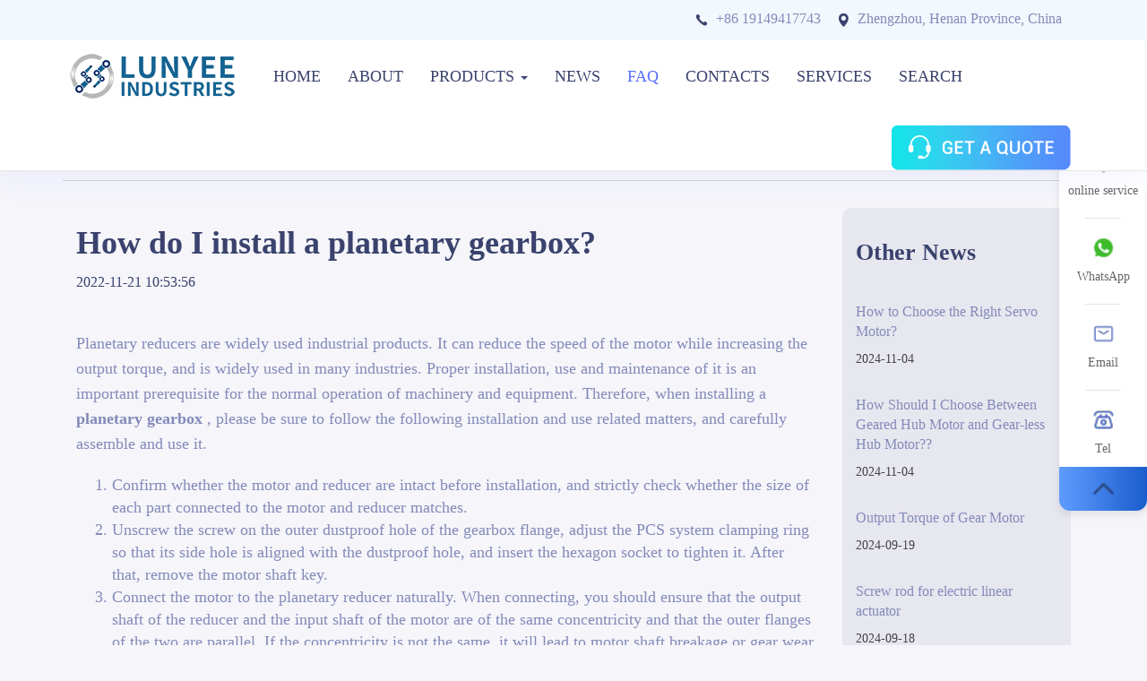

--- FILE ---
content_type: text/html
request_url: https://www.lunyee.com/news/faq/how-do-i-install-a-planetary-gearbox.html
body_size: 15000
content:
<!DOCTYPE html>
<html lang="en">

<head>
  <meta charset="UTF-8">
  <meta name="viewport" content="width=device-width, initial-scale=1.0">
  <meta http-equiv="X-UA-Compatible" content="ie=edge">
  <link rel="icon" href="/static/images/logo.ico">
  <title>How do I install a planetary gearbox?</title>
  <meta name="description" content="How do I install a planetary gearbox?" />
  <link rel="canonical" href="https://www.lunyee.com/news/faq/how-do-i-install-a-planetary-gearbox.html">
  <link rel="preconnect" href="//www.google-analytics.com" crossorigin>
<link rel="preconnect" href="//www.googletagmanager.com" crossorigin>
<link rel="stylesheet" type="text/css" href="/static/font/autoptimize_single.css">
<link rel="stylesheet" type="text/css" href="/static/css/bootstrap.min.css">
<script src="/static/js/jquery.min.js"></script>
<script src="/static/js/bootstrap.min.js"></script>
  <script type="application/ld+json">
  {
    "@context": "https://schema.org",
    "@type": "Organization",
    "url": "https://www.lunyee.com/",
    "logo": "https://www.lunyee.com/static/images/logo.png"
  }
</script>
<!-- <script defer="defer">window.onload=function(){(function(w,d,s,l,i){w[l]=w[l]||[];w[l].push({'gtm.start':new Date().getTime(),event:'gtm.js'});var f=d.getElementsByTagName(s)[0],j=d.createElement(s),dl=l!='dataLayer'?'&l='+l:'';j.defer=true;j.src='https://www.googletagmanager.com/gtm.js?id='+i+dl;f.parentNode.insertBefore(j,f);})(window,document,'script','dataLayer','GTM-KF4DF4B');};</script> -->
<script>window.dataLayer = window.dataLayer || [];function gtag(){dataLayer.push(arguments);}gtag('js', new Date());gtag('config', 'GTM-KF4DF4B');window.addEventListener('load', function(){var s = document.createElement('script');s.src = "https://www.googletagmanager.com/gtag/js?id=GTM-KF4DF4B";document.body.appendChild(s);});</script>
  <script type="application/ld+json">{"@context":"https://schema.org","@type":"BreadcrumbList","itemListElement":[{"@type":"ListItem","position":1,"item":{"@id":"https://www.lunyee.com","name":"Home"}},{"@type":"ListItem","position":2,"item":{"@id":"https://www.lunyee.com/news/","name":"News"}},{"@type":"ListItem","position":3,"item":{"@id":"https://www.lunyee.com/news/faq/","name":"FAQ"}},{"@type":"ListItem","position":4,"item":{"@id":"https://www.lunyee.com/news/faq/how-do-i-install-a-planetary-gearbox.html","name":"How do I install a planetary gearbox?"}}]}</script>
</head>
<style>
  .site-content {
    background-color: #F5F5FA;
    padding: 30px 0;
  }

  .faq_content p {
    font-size: 16px;
    line-height: 2.8rem;
    color: #3a426d;
  }
  .faq_content iframe{
    aspect-ratio: 16 / 9;
    width: 100%;
  }
  .faq_sidebar {
    background-color: #e7e7f0;
    border-radius: 10px;
    padding: 15px;
  }

  .faq_sidebar_h3 {
    font-family: Roboto;
    line-height: 30px;
    font-weight: 700;
    font-style: normal;
    color: #3a426d;
    font-size: 26px;
    margin-bottom: 40px;
  }

  .faq_sidebar_p {
    color: #333;
    font-size: 16px;
    font-family: Hind;
  }

  .faq_sidebar_p a {
    color: #848ab8
  }

  .faq_content_h1 {
    font-weight: 800;
    color: #3a426d;
  }

  .faq_first_text ul,.faq_first_text ol {
    padding-left: 40px;
    list-style: decimal !important;
  }

  .faq_first_text li {
    list-style-type: decimal !important;
  }

  .faq_first_p {
    margin-bottom: 40px;
    color: #3a426d
  }

  .faq_sidebar_p:hover {
    color: #566DFB
  }

  .faq_first_text p {
    font-size: 18px;
    color: #848ab8;
    margin-bottom: 20px;
  }

  .faq_first_text h2 {
    font-weight: 700;
    color: #3a426d;
  }

  .faq_content img {
    width: 100%;
    max-width: 100%;
    height: 100%
  }

  .faq_content {
    font-size: 18px;
    color: #848ab8;
  }


  .haowu-item {
    padding: 12px;
    background: #f6f6f6;
    border-radius: 8px;
    margin: 16px auto;
    overflow: hidden;
    box-shadow: rgba(0, 0, 0, .25) 0 5px 18px;
  }

  .g-flex {
    display: flex;
  }

  .haowu-item img {
    border-radius: 6px;
    margin-right: 12px;
  }

  .asxz {
    width: 120px !important;
    height: 120px !important;
  }

  .touch:hover {
    color: #fff;
    transition: color 0.3s ease-out;
  }

  .buttonx {
    display: inline-block;
    padding: 12px 24px;
    border: 1px solid #4f4f4f;
    border-radius: 4px;
    transition: all 0.2s ease-in;
    position: relative;
    overflow: hidden;
    font-size: 19px;
    color: #fff;
    z-index: 1;
  }

  .buttonx:before {
    content: "";
    position: absolute;
    left: 50%;
    transform: translateX(-50%) scaleY(1) scaleX(1.25);
    top: 100%;
    width: 140%;
    height: 180%;
    background-color: rgba(0, 0, 0, 0.05);
    border-radius: 50%;
    display: block;
    transition: all 0.5s 0.1s cubic-bezier(0.55, 0, 0.1, 1);
    z-index: -1
  }

  .buttonx:after {
    content: "";
    position: absolute;
    left: 55%;
    transform: translateX(-50%) scaleY(1) scaleX(1.45);
    top: 180%;
    width: 160%;
    height: 190%;
    background-color: #fff;
    border-radius: 50%;
    display: block;
    transition: all 0.5s 0.1s cubic-bezier(0.55, 0, 0.1, 1);
    z-index: -1
  }

  .buttonx:hover {
    color: #ffffff;
    border: 1px solid #566dfb
  }

  .buttonx:hover:before {
    top: -35%;
    background-color: #566dfb;
    transform: translateX(-50%) scaleY(1.3) scaleX(0.8)
  }

  .buttonx:hover:after {
    top: -45%;
    background-color: #566dfb;
    transform: translateX(-50%) scaleY(1.3) scaleX(0.8)
  }

  .fiyuz img {
    max-width: 100%
  }
</style>

<body>
  <style type="text/css">
.navbar{background-color: #ffffff;box-shadow: 0px 0px 37px 0px rgba(86, 109, 251, 0.1);}
.head{background-color: #F3F7FE;height: 45px;}
.head p{font-size:16px;color:#848ab8;margin:10px;text-align: right;}
.head p span:first-child{margin-right: 20px;}
.headr-text img{margin-right: 10px;}
.navbar-container .navbar-header{padding: 15px 0;}
.navbar-brand{padding: 0;}
.navbar-nav{margin-left: 20px;}
.navbar-nav li{font-size: 18px;font-weight: 500;}
.navbar .navbar-nav li a{color: #3A426D;padding: 30px 15px;}
.navbar .navbar-nav li a:hover,.navbar .navbar-nav li a.active{color: #566DFB;}
.clickable{float: right;width: 200px;margin-top: 15px;cursor:help;}
.dropdown .dropdown-menu{width: 100vw;border:none;padding: 50px 0;}
.navbar .navbar-nav .dropdown-menu h4 a{padding: 5px 0 10px 0;font-size: 20px;text-decoration: none;color: #566DFB;}
.navbar .navbar-nav .dropdown-menu ul li a{padding: 5px 0;font-size: 16px;text-decoration: none;display: block;}
.mb30{margin-bottom: 30px;}
@media screen and (max-width:768px){.navbar .navbar-nav li a{padding: 15px;font-size: 20px;}.dropdown .dropdown-menu{padding: 20px 0;}}
</style>
<script>
document.addEventListener("DOMContentLoaded", function() {
    const currentPath = window.location.pathname;
    const navLinks = document.querySelectorAll('.navbar-nav > li > a');
    navLinks.forEach(link => {
        const linkHref = link.getAttribute('href');
        if (currentPath === linkHref) {
            link.classList.add('active');
        }
        if (currentPath.includes('/products/') || currentPath.includes('/all-models/')) {
            const productsLink = document.querySelector('a[href="/all-models/"]');
            if (productsLink) {
                productsLink.classList.add('active');
            }
        }
        if (currentPath.includes('/news/faq/')) {
            const productsLink = document.querySelector('a[href="/news/faq/"]');
            if (productsLink) {
                productsLink.classList.add('active');
            }
        }
        if (currentPath.includes('/news/industry/')) {
            const productsLink = document.querySelector('a[href="/news/"]');
            if (productsLink) {
                productsLink.classList.add('active');
            }
        }
    });
});
</script>
<script>
    !function(e,n){var o=e();e.fn.dropdownHover=function(t){return"ontouchstart"in document?this:(o=o.add(this.parent()),this.each(function(){function r(){d.parents(".navbar").find(".navbar-toggle").is(":visible")||(n.clearTimeout(a),n.clearTimeout(i),i=n.setTimeout(function(){o.find(":focus").blur(),v.instantlyCloseOthers===!0&&o.removeClass("open"),n.clearTimeout(i),d.attr("aria-expanded","true"),s.addClass("open");var dropdownLeft = d.offset().left;var dropdownMenuLeft = -dropdownLeft;s.find('.dropdown-menu').css('left', dropdownMenuLeft + 'px');d.trigger(h)},v.hoverDelay))}var a,i,d=e(this),s=d.parent(),u={delay:500,hoverDelay:0,instantlyCloseOthers:!0},l={delay:e(this).data("delay"),hoverDelay:e(this).data("hover-delay"),instantlyCloseOthers:e(this).data("close-others")},h="show.bs.dropdown",c="hide.bs.dropdown",v=e.extend(!0,{},u,t,l);s.hover(function(e){return s.hasClass("open")||d.is(e.target)?void r(e):!0},function(){n.clearTimeout(i),a=n.setTimeout(function(){d.attr("aria-expanded","false"),s.removeClass("open"),d.trigger(c)},v.delay)}),d.hover(function(e){return s.hasClass("open")||s.is(e.target)?void r(e):!0}),s.find(".dropdown-submenu").each(function(){var o,t=e(this);t.hover(function(){n.clearTimeout(o),t.children(".dropdown-menu").show(),t.siblings().children(".dropdown-menu").hide()},function(){var e=t.children(".dropdown-menu");o=n.setTimeout(function(){e.hide()},v.delay)})})}))},e(document).ready(function(){e('[data-hover="dropdown"]').dropdownHover()})}(jQuery,window);
  </script>
  <nav class="navbar navbar-default navbar-fixed-top">
    <div class="head hidden-xs">
      <div class="container">
        <p class="headr-text"><span><img src="https://www.lunyee.com/static/images/phone.webp" alt="Lunyee Phone">+86 19149417743</span><span><img src="https://www.lunyee.com/static/images/Location.webp" alt="Location">Zhengzhou, Henan Province, China</span></p>
      </div>
    </div>
    <div class="container navbar-container">
      <div class="navbar-header">
        <button type="button" class="navbar-toggle collapsed" data-toggle="collapse" data-target="#bs-example-navbar-collapse-1" aria-expanded="false">
          <span class="sr-only">Toggle navigation</span>
          <span class="icon-bar"></span>
          <span class="icon-bar"></span>
          <span class="icon-bar"></span>
        </button>
        <a title="Lunyee" class="navbar-brand" href="/"><img src="https://www.lunyee.com/static/images/logo.png" alt="Lunyee logo" width="200" height="50"></a>
      </div>
      <div class="collapse navbar-collapse" id="bs-example-navbar-collapse-1">
        <ul class="nav navbar-nav">
          <li><a title="Lunyee Home Page" href="/">HOME</a></li>
          <li><a rel="nofollow" title="About Lunyee" href="/about/">ABOUT</a></li>
          <li class="dropdown"><a title="Lunyee Products" href="/all-models/" class="dropdown-toggle" data-hover="dropdown" aria-expanded="false" data-delay="1000">PRODUCTS <b class="caret"></b></a>
            <div class="dropdown-menu">
              <div class="container">
                <div class="row">
                  <div class="col-md-3">
                    <h4><a title="AC Electric Motor" href="/all-models/ac-electric-motor/">AC Motor</a></h4>
                    <ul class="mb30">
                      <li><a title="AC Induction Motor" href="/all-models/ac-electric-motor/induction-motor/">AC Induction Motor</a></li>
                      <li><a title="AC Reversible Motor" href="/all-models/ac-electric-motor/reversible-motor/">AC Reversible Motor</a></li>
                      <li><a title="AC Brake Motor" href="/all-models/ac-electric-motor/brake-motor/">AC Brake Motor</a></li>
                      <li><a title="AC Torque Motor" href="/all-models/ac-electric-motor/torque-motor/">AC Torque Motor</a></li>
                    </ul>
                    <h4><a title="Brushless DC Motors" href="/all-models/brushless-dc-motor/">Brushless DC Motors</a></h4>
                    <ul>
                      <li><a title="Brushless Planetary Gear DC Motors" href="/all-models/dc-electric-motor/brushless-planetary-gear-motor/">Brushless Planetary Gear Motor</a></li>
                    </ul>
                    <h4><a title="Brushed DC Motors" href="/all-models/brushed-dc-motors/">Brushed DC Motors</a></h4>
                    <ul>
                      <li><a title="Brush Planetary Gear DC Motor" href="/all-models/dc-electric-motor/brush-planetary-gear-motor/">Brush Planetary Gear Motor</a></li>
                      <li><a title="Brushed DC Gear Motors" href="/all-models/dc-electric-motor/brush-dc-gear-motor/">Brushed DC Gear Motors</a></li>
                      <li><a title="ZYT Motor" href="/all-models/ZYT-motor/">ZYT Motor</a></li>
                    </ul>
                  </div>
                  <div class="col-md-3">
                    <h4><a title="Servo Motor" href="/all-models/servo-motor/">Servo Motor</a></h4>
                    <ul class="mb30">
                      <li><a title="AC Servo Motor" href="/all-models/servo-motor/ac-servo-motor/">AC Servo Motor</a></li>
                      <li><a title="DC Servo Motor" href="/all-models/servo-motor/dc-servo-motor/">DC Servo Motor</a></li>
                    </ul>
                    <h4><a title="Spindle Motor" href="/all-models/spindle-motor/">Spindle Motor</a></h4>
                    <ul>
                      <li><a title="Air Cooled Spindle Motor" href="/all-models/spindle-motor/air-cooled-spindle-motor/">Air Cooled Spindle Motor</a></li>
                      <li><a title="Water Cooled Spindle Motor" href="/all-models/water-cooled-spindle-motor/">Water Cooled Spindle Motor</a></li>
                      <li><a title="Air ATC Spindle Motor" href="/all-models/air-atc-spindle-motor/">Air ATC Spindle Motor</a></li>
                      <li><a title="Water ATC Spindle Motor" href="/all-models/water-atc-spindle-motor/">Water ATC Spindle Motor</a></li>
                    </ul>
                  </div>
                  <div class="col-md-3">
                    <h4><a title="Stepper Motor" href="/all-models/stepper-motor/">Stepper Motor</a></h4>
                    <ul class="mb30">
                      <li><a title="Hybrid Stepper Motor" href="/all-models/hybrid-stepper-motor/">Hybrid Stepper Motor</a></li>
                      <li><a title="Linear Stepper Motor" href="/all-models/linear-stepper-motor/">Linear Stepper Motor</a></li>
                      <li><a title="Closed Loop Stepper Motor" href="/all-models/closed-loop-stepper-motor-system/">Closed Loop Stepper Motor</a></li>
                    </ul>
                    <h4><a title="Linear Actuator" href="/all-models/linear-actuator/">Linear Actuator</a></h4>
                    <ul class="mb30">
                      <li><a title="Home Linear Actuator" href="/all-models/home-linear-actuator/">Home Linear Actuator</a></li>
                      <li><a title="Industrial Linear Actuator" href="/all-models/industrial-linear-actuator/">Industrial Linear Actuator</a></li>
                    </ul>
                    <h4><a title="Gearbox" href="/all-models/gearbox/">Gearbox</a></h4>
                    <ul>
                      <li><a title="Planetary Gearbox" href="/all-models/planetary-gearbox/">Planetary Gearbox</a></li>
                    </ul>
                  </div>
                  <div class="col-md-3">
                    <h4><a title="Hub Motor" href="/all-models/hub-motor/">Hub Motor</a></h4>
                    <ul class="mb30">
                      <li><a title="Geared Hub Motor" href="/all-models/geared-hub-motor/">Geared Hub Motor</a></li>
                      <li><a title="Brushless Hub Motor" href="/all-models/gearless-hub-motor/">Gearless Hub Motor</a></li>
                      <li><a title="Brushless Hub Motor" href="/all-models/hub-motor/hub-motor-conversion-kit/">Hub Motor Conversion Kit</a></li>
                    </ul>
                    <h4><a title="Rear Drive Axle Assembly" href="/all-models/rear-drive-axle-assembly/">Rear Drive Axle Assembly</a></h4>
                    <ul>
                      <li><a title="Electric Trike Rear Motor" href="/all-models/rear-drive-axle-assembly/electric-transaxle/">Electric Transaxle</a></li>
                    </ul>
                  </div>
                </div>
              </div>
            </div></li>
          <li><a rel="nofollow" title="Lunyee News" href="/news/">NEWS</a></li>
          <li><a rel="nofollow" title="Lunyee FAQ" href="/news/faq/">FAQ</a></li>
          <li><a rel="nofollow" title="Contacts" href="/contact/">CONTACTS</a></li>
          <li><a rel="nofollow" title="SERVICES" href="/services.html">SERVICES</a></li>
          <li><a rel="nofollow" title="Search" href="/search.html">SEARCH</a></li>
        </ul>
        <div class="clickable hidden-xs" onclick="openZoosUrl('chatwin');">
          <img src="https://www.lunyee.com/static/images/Button.webp" alt class="button-risgrt" onmouseover="changeImage(this)" onmouseout="restoreImage(this)">
        </div>
      </div>
    </div>
  </nav>
  <script>
    var header = document.querySelector('.head');
var prevScrollPos = window.pageYOffset;

window.addEventListener('scroll', function() {
  var currentScrollPos = window.pageYOffset;

  if (prevScrollPos > currentScrollPos) {
    header.style.display = 'block';
  } else {
    header.style.display = 'none';
  }

  prevScrollPos = currentScrollPos;
});
</script>
  <style>
.product-breadmenu{margin-top: 171px;}
.products_titles{font-size:14px;border-bottom: 1px solid #D3D3D3;color: #999999;padding-bottom: 10px;}
.products_titles a{color: #999999;}
 @media screen and (max-width:768px){.product-breadmenu{margin-top:90px;}}</style>
<div class="product-breadmenu">
        <div class="container">
          <div class="row">
            <div class="products_titles col-sm-12" itemscope itemtype="https://schema.org/BreadcrumbList">
                <span itemprop="itemListElement" itemscope="" itemtype="https://schema.org/ListItem"><a href="/" title="Home" itemprop="item"><span itemprop="name">Home</span></a><meta itemprop="position" content="1"></span>
                <span>/</span>
                <span itemprop="itemListElement" itemscope itemtype="https://schema.org/ListItem"><span itemprop="name">How do I install a planetary gearbox?</span><meta itemprop="position" content="3"></span>
            </div>
          </div>
        </div>
    </div>
  <div class="site-content">
    <div class="container">
      <div class="row">
        <div class="col-sm-9 faq_content">
          <h1 class="faq_content_h1">How do I install a planetary gearbox?</h1>
          <p class="faq_first_p">2022-11-21 10:53:56</p>

          <div class="faq_first_text"><p>Planetary reducers are widely used industrial products. It can reduce the speed of the motor while increasing the output torque, and is widely used in many industries. Proper installation, use and maintenance of it is an important prerequisite for the normal operation of machinery and equipment. Therefore, when installing a <a href="https://www.lunyee.com/all-models/gearbox/planetary-gearbox/" title="planetary gearbox"><strong>planetary gearbox</strong></a> , please be sure to follow the following installation and use related matters, and carefully assemble and use it.</p>
<ol>
	<li>Confirm whether the motor and reducer are intact before installation, and strictly check whether the size of each part connected to the motor and reducer matches.</li>
	<li>Unscrew the screw on the outer dustproof hole of the gearbox flange, adjust the PCS system clamping ring so that its side hole is aligned with the dustproof hole, and insert the hexagon socket to tighten it. After that, remove the motor shaft key.</li>
	<li>Connect the motor to the planetary reducer naturally. When connecting, you should ensure that the output shaft of the reducer and the input shaft of the motor are of the same concentricity and that the outer flanges of the two are parallel. If the concentricity is not the same, it will lead to motor shaft breakage or gear wear of the reducer.</li>
</ol>
<p>In addition, during installation, it is strictly forbidden to use a hammer and other blows to cause damage to bearings or gears. Before connecting the motor to the reducer, the motor shaft keyway should be perpendicular to the tightening bolt.</p>
<h2>Conclusion</h2>
<p>The installation between the reducer and the mechanical equipment is similar to the installation between the reducer and the drive motor, the key is to ensure that the output shaft of the reducer and the driven part of the shaft concentricity is consistent.</p><quillbot-extension-portal></quillbot-extension-portal><quillbot-extension-portal></quillbot-extension-portal></div>

        </div>
        <div class="col-sm-3 ">
          <div class="faq_sidebar">
            <h3 class="faq_sidebar_h3">Other News</h3>
            <ul>
                              <li style="margin-bottom: 30px;">
                  <p class="faq_sidebar_p"><a style="text-decoration: none;" title="How to Choose the Right Servo Motor?"
                      href="/news/faq/how-to-choose-the-right-servo-motor.html">
                      How to Choose the Right Servo Motor?                    </a></p>
                  <p><span style="color:#424242">2024-11-04</span></p>
                </li>
                                <li style="margin-bottom: 30px;">
                  <p class="faq_sidebar_p"><a style="text-decoration: none;" title="How Should I Choose Between Geared Hub Motor and Gear-less Hub Motor??"
                      href="/news/faq/how-should-i-choose-between-geared-hub-motor-and-gear-less-hub-motor.html">
                      How Should I Choose Between Geared Hub Motor and Gear-less Hub Motor??                    </a></p>
                  <p><span style="color:#424242">2024-11-04</span></p>
                </li>
                                <li style="margin-bottom: 30px;">
                  <p class="faq_sidebar_p"><a style="text-decoration: none;" title="Output Torque of Gear Motor"
                      href="/news/industry/output-torque-of-gear-motor.html">
                      Output Torque of Gear Motor                    </a></p>
                  <p><span style="color:#424242">2024-09-19</span></p>
                </li>
                                <li style="margin-bottom: 30px;">
                  <p class="faq_sidebar_p"><a style="text-decoration: none;" title="Screw rod for electric linear actuator"
                      href="/news/industry/screw-rod-for-electric-linear-actuator.html">
                      Screw rod for electric linear actuator                    </a></p>
                  <p><span style="color:#424242">2024-09-18</span></p>
                </li>
                                <li style="margin-bottom: 30px;">
                  <p class="faq_sidebar_p"><a style="text-decoration: none;" title="Roller Screw Technology for Linear Actuator"
                      href="/news/industry/roller-screw-technology-for-linear-actuator.html">
                      Roller Screw Technology for Linear Actuator                    </a></p>
                  <p><span style="color:#424242">2024-09-14</span></p>
                </li>
                            </ul>
          </div>
          <div class="faq_sidebar" style="margin-top: 40px;">
            <h3 class="faq_sidebar_h3">Other Products</h3>
            <ul>
                            <li style="margin-bottom: 30px;">
               <a style="display: block;" href="/products/120mm-750w-micro-ac-gear-motor.html" title="120MM 750W Micro AC Gear Motor"><img style="border-radius: 6px;"  src="/static/images/products/120mm-750w-micro-ac-gear-motor-1.webp" alt="120MM 750W Micro AC Gear Motor" width="100%" ></a> 
                 <p class="faq_sidebar_p"><a style="text-decoration: none;" title="120MM 750W Micro AC Gear Motor" href="/products/120mm-750w-micro-ac-gear-motor.html">120MM 750W Micro AC Gear Motor</a></p>
               </li>
                              <li style="margin-bottom: 30px;">
               <a style="display: block;" href="/products/120mm-400w-micro-ac-gear-motor.html" title="120MM 400W Micro AC Gear Motor"><img style="border-radius: 6px;"  src="/static/images/products/120mm-400w-micro-ac-gear-motor-1.webp" alt="120MM 400W Micro AC Gear Motor" width="100%" ></a> 
                 <p class="faq_sidebar_p"><a style="text-decoration: none;" title="120MM 400W Micro AC Gear Motor" href="/products/120mm-400w-micro-ac-gear-motor.html">120MM 400W Micro AC Gear Motor</a></p>
               </li>
                              <li style="margin-bottom: 30px;">
               <a style="display: block;" href="/products/104mm-300w-micro-ac-gear-motor.html" title="104MM 300W Micro AC Gear Motor"><img style="border-radius: 6px;"  src="/static/images/products/104mm-300w-micro-ac-gear-motor-1.webp" alt="104MM 300W Micro AC Gear Motor" width="100%" ></a> 
                 <p class="faq_sidebar_p"><a style="text-decoration: none;" title="104MM 300W Micro AC Gear Motor" href="/products/104mm-300w-micro-ac-gear-motor.html">104MM 300W Micro AC Gear Motor</a></p>
               </li>
                              <li style="margin-bottom: 30px;">
               <a style="display: block;" href="/products/104mm-250w-micro-ac-gear-motor.html" title="104MM 250W Micro AC Gear Motor"><img style="border-radius: 6px;"  src="/static/images/products/104mm-250w-micro-ac-gear-motor-1.webp" alt="104MM 250W Micro AC Gear Motor" width="100%" ></a> 
                 <p class="faq_sidebar_p"><a style="text-decoration: none;" title="104MM 250W Micro AC Gear Motor" href="/products/104mm-250w-micro-ac-gear-motor.html">104MM 250W Micro AC Gear Motor</a></p>
               </li>
                              <li style="margin-bottom: 30px;">
               <a style="display: block;" href="/products/104mm-180w-micro-ac-gear-motor.html" title="104MM 180W Micro AC Gear Motor"><img style="border-radius: 6px;"  src="/static/images/products/104mm-180w-micro-ac-gear-motor-1.webp" alt="104MM 180W Micro AC Gear Motor" width="100%" ></a> 
                 <p class="faq_sidebar_p"><a style="text-decoration: none;" title="104MM 180W Micro AC Gear Motor" href="/products/104mm-180w-micro-ac-gear-motor.html">104MM 180W Micro AC Gear Motor</a></p>
               </li>
                            </ul>
          </div>
          <div>
          </div>
        </div>
      </div>
    </div>
    <div id="Inquiry" class="container">
      <div class="row">
        <div class="col-lg-8 col-xs-12">
          <h2>See What Lunyee Can Do For You</h2>
          <form class="form" method="post" action="https://inquiry.lunyee.com/updata.php">
            <div class="inquiry_form_input">
              <input type="text" name="name" placeholder="Your Name">
            </div>
            <div class="inquiry_form_input">
              <input type="email" name="email" placeholder="E-mail Address*" required="">
              <p>This field is required.</p>
            </div>
            <div class="inquiry_form_input">
              <input type="tel" name="phone" placeholder="Phone *" required="">
              <p>This field is required.</p>
            </div>
            <div class="inquiry_form_input">
              <select name="products">
                <option value="AC Electric Motor">AC Electric Motor</option>
                <option value="DC Electric Motor">DC Electric Motor</option>
                <option value="Servo Motor">Servo Motor</option>
                <option value="Spindle Motor">Spindle Motor</option>
                <option value="Stepper Motor">Stepper Motor</option>
                <option value="Hub Motor">Hub Motor</option>
                <option value="Linear Actuator">Linear Actuator</option>
                <option value="Gearbox">Gearbox</option>
              </select>
            </div>
            <div class="inquiry_form_textarea">
              <textarea name="content" required="" onfocus="if (this.value==text) {this.value='';this.style.cssText='color:#000000';" placeholder="How can we help?" }=""></textarea>
            </div>
            <p class="inquiry_form_note">Please take a moment to fill out our detailed request form. By providing us with comprehensive details, our sales team can better understand your requirements and recommend the most suitable products solutions for your business. Rest assured, all information will be treated confidentially. Once we receive your completed form, a dedicated sales manager will personally reach out to discuss your project and guide you through the next steps. Your privacy and satisfaction are our top priorities.</p>
            <button type="submit" value="Submit">Submit</button>
          </form>
        </div>
        <div class="col-lg-4 col-xs-12">
          <h2>Contact Us</h2>
          <ul class="inquiry_contact">
            <li><span class="glyphicon glyphicon-earphone" aria-hidden="true"></span>8619149417743</li>
            <li><span class="glyphicon glyphicon-phone-alt" aria-hidden="true"></span>+86-0371-5562 0274</li>
            <li><span class="glyphicon glyphicon-envelope" aria-hidden="true"></span><a href="/cdn-cgi/l/email-protection" class="__cf_email__" data-cfemail="167f7867637f646f567a63786f737338787362">[email&#160;protected]</a></li>
            <li><span class="glyphicon glyphicon-map-marker" aria-hidden="true"></span>Zhengzhou, Henan Province, China</li>
            <li><span class="glyphicon glyphicon-time" aria-hidden="true"></span>Mon-Fri: 9:00 - 18:00</li>
          </ul>
        </div>
      </div>
    </div>
  </div>
  <style type="text/css">
.footer{margin-top: 50px;}
a{color:inherit;text-decoration:none}
.db-icon li{padding:0px 20px}
.fs_16{font-size:14px;margin-left:10px}
@media screen and (max-width:768px){.ycdb{display:none}
.db-icon li{padding:0px !important}
.fs_16{font-size:12px;margin-left:5px}
}
@font-face{font-family:Helvetica;src:url(/static/font/Helvetica.ttf)}
*{padding:0;margin:0;font-family:Roboto, Roboto;}
.clearfix:after{clear:both;display:block;visibility:hidden;height:0;content:"."}
li,ol,ul{list-style:none}
body{background-color:#F5F5FA;}
.footer>.container:nth-child(2) .row>div:nth-child(3) ul li:last-child a:last-child{margin-top:3px;height:20px;line-height:20px}
.header .row div:last-child a:last-child div{position:absolute;bottom:-82px;padding-top:20px;left:-41px;width:100px;z-index:2;display:none;align-items:center;flex-wrap:wrap;justify-content:center;background-color:#fff}
.in-news{margin-bottom:100px}
#carousel{width:100%;position:relative;height:570px;margin:150px auto 50px auto;overflow-x:scroll;overflow:hidden;box-shadow:0 0 20px 0 rgba(0,0,30,.08);border-radius:6px}
.footer-promax li{margin: 10px 0px;}
.footer{width:100%;background-color:#2e323e;overflow:hidden}
.footer>div:nth-child(1) .row ul{display:flex;justify-content:space-between;flex-wrap: wrap;}
.footer>div:nth-child(1) .row a span{color:#ccc;}
.footer>div:nth-child(1) .row a{line-height:105px;align-items:center;display:flex}
.footer>div:nth-child(2) .row{border-top:1px solid #474d60;padding:60px 0 0}
.footer>div:nth-child(2) .row>div:nth-child(1){width:839px;display:flex;justify-content:space-between}
.footer>div:nth-child(2) .row>div,.footer>div:nth-child(2) .row>div:nth-child(1)>div{padding:0}
.footer>div:nth-child(2) .row>div:nth-child(1)>ul{float:left}
.footer>div:nth-child(2) .row>div:nth-child(1)>ul li:first-child{font-size:16px;color:#ccc;margin-bottom:30px;font-weight:600}
.footer .footer-about{padding-right:50px}
.footer-pro ul:nth-child(1) li:first-child{font-size:16px;color:#ccc;margin-bottom:30px;font-weight:600;margin-top:7px}
.footer-pro ul li a{color:#999}
.footer-pro ul li:hover a{color:#ea4335}
.footer-pro ul:nth-child(2){margin-top:50px}
.footer>div:nth-child(2) .row>div:nth-child(1)>ul li{font-size:14px;line-height:22px;margin:10px 0;color:#999}
.footer_inquiry{text-align:center;line-height:40px;padding:0 15px;display:block;color:#fff!important;background-color:#ea4335;border-radius:6px}
.footer>div:nth-child(2) .row>div:nth-child(1)>ul li a{color:#999}
.footer>div:nth-child(2) .row>div:nth-child(2){display:flex;align-items:center;justify-content:center;width:1px}
.footer>div:nth-child(2) .row>div:nth-child(2) .hr{width:1px;height:167px;background:#474d60}
.footer>div:nth-child(2) .row>div:nth-child(3){display:flex;align-items:center}
.footer>div:nth-child(2) .row>div:nth-child(3) ul{width:220px;margin-left:80px}
.footer>div:nth-child(2) .row>div:nth-child(3) ul li:nth-child(1){margin-bottom:30px}
.footer>div:nth-child(2) .row>div:nth-child(3) ul li:nth-child(1) a{width:180px;border:1px solid #ea4335;border-radius:4px;line-height:40px;text-align:center;display:block;font-size:14px;font-weight:600;color:#ea4335}
.footer>div:nth-child(2) .row>div:nth-child(3) ul li:nth-child(1) a img,.footer>div:nth-child(2) .row>div:nth-child(3) ul li:nth-child(2) a img{margin-right:15px}
.footer>div:nth-child(2) .row>div:nth-child(3) ul li:nth-child(3) a img{margin-right:18px}
.footer>div:nth-child(2) .row>div:nth-child(3) ul li:nth-child(2) a,.footer>div:nth-child(2) .row>div:nth-child(3) ul li:nth-child(3) a{font-size:16px;color:#ccc;line-height:36px}
.footer>div:nth-child(2) .row>div:nth-child(3) ul li:nth-child(4){display:flex;justify-content:space-between}
.footer .copyright{border-top:1px solid #474d60;text-align:center;font-size:12px;color:#474d60;line-height:50px;margin-top:30px}
.footer>div:nth-child(2) .row>div:nth-child(1)>ul li:hover a{color:#ea4335}
.footer>div:nth-child(2) .row>div:nth-child(3) ul li:nth-child(1) a:hover{color:#fff;background-color:#ea4335}
.links{text-align:center;margin-top:50px}
.bottom-flinks{text-align:center;margin:20px auto}
.flinks-list a,.links a{color:#999}
.footer_list li{margin:10px 0px}
.all_dump_satisfaction{background-color:#fff;margin-bottom:60px}
.all_dump_satisfaction p:nth-child(1){font-size:24px;font-weight:600;color:#333;line-height:22px;padding:40px 0 10px;text-align:center}
.all_dump_satisfaction span:nth-child(2){font-size:12px;color:#999;line-height:22px;text-align:center;display:block}
.all_dump_satisfaction .row:first-child ul{display:flex;margin-top:35px;justify-content:space-between}
.all_dump_satisfaction .row:first-child ul li{width:183px;position:relative;text-align:center;height:80px;background:#fff;box-shadow:0 0 20px 0 rgba(0,0,30,.08);border-radius:6px}
.all_dump_satisfaction .row:first-child ul li::after{position:absolute;content:'';width:100px;height:1px;background:#f5f5f5;top:calc(50% - .5px);left:calc(50% - 50px)}
.all_dump_satisfaction .row:first-child ul li div{height:40px;line-height:40px}
.all_dump_satisfaction .row:first-child ul li div img{margin-right:2.5px}
.all_dump_satisfaction .row:first-child ul li div img:last-child{margin-right:0}
.all_dump_satisfaction .row:last-child{justify-content:space-between}
.all_dump_satisfaction .row:last-child div:first-child{position:relative;height:240px;width:274px;float:left;margin:60px 0 127px}
.all_dump_satisfaction .row:last-child div:first-child img:first-child{position:absolute;top:-25px;left:1px}
.all_dump_satisfaction .row:last-child div:first-child img:last-child{position:absolute;bottom:0;left:0}
.all_dump_satisfaction .row:last-child div:last-child{width:886px;float:right}
.all_dump_satisfaction .row:last-child div:last-child span{width:100%;height:29px;margin:40px auto 60px;text-align:center;font-size:12px;display:block;color:#999;line-height:18px}
.all_dump_satisfaction .row:last-child div:last-child form{width:100%;text-align:center;position:relative}
.all_dump_satisfaction .row:last-child div:last-child form ul{display:flex;flex-wrap:wrap;justify-content:space-between}
.all_dump_satisfaction .row:last-child div:last-child form ul li{display:block}
.all_dump_satisfaction .row:last-child div:last-child form input{border:1px solid #e4e4e4;padding:0 20px;border-radius:4px;line-height:38px;margin-bottom:10px;font-size:16px;color:#999;width:433px}
.all_dump_satisfaction .row:last-child div:last-child form input::-webkit-input-placeholder,.all_dump_satisfaction .row:last-child div:last-child form textarea::-webkit-input-placeholder{color:#999}
.all_dump_satisfaction .row:last-child div:last-child form textarea{overflow-y:hidden;border:none;padding:6px 20px;font-size:16px;color:#999;width:886px;height:80px;border:1px solid #e4e4e4;resize:none;outline:0}
.all_dump_satisfaction .row:last-child div:last-child form #submit{line-height:40px;height:40px;width:245px;color:#fff;border-radius:20px;margin:33px auto 0;background:linear-gradient(-90deg,#29418a,#5672c7);box-shadow:0 0 20px 0 rgba(0,0,30,.08);font-size:16px;font-weight:600}

@media only screen and (max-width:768px){.h-two{width:96%;margin-top:25px;display:inherit}.all_dump_satisfaction .row:last-child div:first-child{float:none;margin: 20px auto 0;}.all_dump_satisfaction .row:last-child div:last-child{width:100%}.all_dump_satisfaction .row:last-child div:last-child form input{width:90%}
.footer>div:nth-child(1) .row a{line-height: 45px;}.footer>div:nth-child(2) .row>div:nth-child(3) ul li:nth-child(1){margin-bottom:15px}.col-lg-8.xs-visible{dispaly:none}.emailx{width:100%}.footer>div:nth-child(2) .row>div:nth-child(3) ul{margin-left:100px}.all_dump_satisfaction .row:last-child div:last-child form textarea{width:90%}
.h-two a{width:48.5%;margin:0 0 10px;height:auto;float:left}
.h-two a:nth-child(2n){float:right}
.h-two a img{display:none}
.salmple{height:auto;padding-bottom:30px}
.salmple-t h2{font-size:24px;margin-top:25px}
.salmple-form-pro-label{width:49%}
.salmple-form-cont .salmple-t h2{margin-top:30px}
.electronic{height:auto}
.electronic-ul li{width:165px;margin-bottom:15px}
.discount_banner h2{font-size:30px}
.discount_two{padding-left:15px!important;margin-bottom:100px}
.dis_two_pro{padding:30px 0}
.dis_two_pro h2{font-size:20px}
.pro_int{width:96%;margin:30px auto 0;padding:0}
.lun_sx{padding-top:10px;padding-bottom:30px}
.prod-cont-l-t{width:96%;margin:0 auto 25px;float:inherit;font-weight:700;font-size:20px}
#prod-cont-year{width:96%;margin:0 auto;float:inherit;flex-wrap:wrap}
#prod-cont-year li{margin-bottom:10px}
#prod-cont-year li{width:48.5%;background-color:#fff;color:#29418a;font-weight:700;border-radius:6px;margin-right:0}
#prod-cont-year li:nth-child(2n){float:right}
.bottom-flinks,.links{display:none!important}
.all_models_recommended .row ul li div:first-child p:first-child{margin-top:15px}
.all_dump_banner>div:nth-child(2){padding:25px 15px 0 15px}
.pro_param{margin-top:40px;padding:0 7.5px;overflow-x:scroll}
.pro-detail{padding:0 15px!important;margin-bottom:50px}
.all_dump_pictures{width:96%;margin:0 auto}
.all_dump_pictures h3{margin-top:30px}
.fs_16{padding-left:5px}
.pro_param ul li div:nth-child(1),.pro_param ul li div:nth-child(3){width:30%}
.pro_param ul li div:nth-child(2n){width:70%}
.pro-detail-top-l,.pro-detail-top-r{width:100%}
}
@media screen and (max-width: 768px) {
    .xs-visible{display:none!important;}
     .footer_li{width:50%}
}

</style>
<div class="footer">
  <div class="container">
  </div>
  <div class="container ycdb">
    <div class="row">
      <div class="col-lg-8 xs-visible">
        <ul class="col-md-4 footer-about">
          <li>Inquiry for Pricelist</li>
          <li>For inquiries about our products or pricelist, please leave your email to us and we will be in touch within 24 hours.</li>
          <li>
            <a title="Inquiry for Pricelist" class="footer_inquiry" href="/contact/">
              Inquiry for Pricelist
            </a>
          </li>
        </ul>
        <div class="col-md-5 footer-pro">
          <ul class="col-md-6 footer-promax">
            <li>Product Category</li>
            <li><a title="AC Electric Motor" href="/all-models/ac-electric-motor/" style="font-size: 14px;">AC Electric Motor</a></li>
            <li><a title="DC Electric Motor" href="/all-models/dc-electric-motor/" style="font-size: 14px;">DC Electric Motor</a></li>
            <li><a title="Servo Motor" href="/all-models/servo-motor/" style="font-size: 14px;">Servo Motor</a></li>
            <li><a title="Stepper Motor" href="/all-models/stepper-motor/" style="font-size: 14px;">Stepper Motor</a></li>
          </ul>
          <ul class="col-md-6 footer_list">
            <li><a title="Spindle motor" href="/all-models/spindle-motor/" style="font-size: 14px;">Spindle motor</a></li>
            <li><a title="Gearbox" href="/all-models/hub-motor/" style="font-size: 14px;">Hub motor</a></li>
            <li><a title="Accessories" href="/all-models/accessories/" style="font-size: 14px;">Accessories</a></li>
            <li><a title="CNC Machine" href="/all-models/cnc-machine/" style="font-size: 14px;">CNC Machine</a></li>
          </ul>
        </div>
        <ul class="col-md-3">
          <li>About Us</li>
          <li><a rel="nofollow" title="About Lunyee" href="/about/">About Lunyee</a></li>
          <li><a rel="nofollow" title="After-sales service" href="/contact/">After-sales service</a></li>
          <li><a rel="nofollow" title="Lunyee news" href="/news/">Lunyee news</a></li>
        </ul>
      </div>
      <div class="col-lg-1 xs-visible">
        <div class="hr"></div>
      </div>
      <div class="col-lg-3">
        <ul>
          <li>
            <a rel="nofollow" title="Follow US" onclick="openZoosUrl('chatwin');" href="javascript:;">
              <img width="17" height="16" src="/static/images/footer_customer_service.png" alt="Follow Lunyee">
              Follow US
            </a>
          </li>
          <li>
            <a rel="nofollow" title="Lunyee phone" href="tel:8619149417743">
              <img width="22" height="22" src="/static/images/footer_phone.png" alt="Lunyee phone">
              8619149417743
            </a>
          </li>
          <li>
            <a rel="nofollow" title="Lunyee mail" href="/cdn-cgi/l/email-protection#98f1f6e9edf1eae1d8f4edf6e1fdfdb6f6fdec">
              <img width="20" height="20" src="/static/images/footer_mail.png" alt="Lunyee mail">
              <span class="__cf_email__" data-cfemail="a5cccbd4d0ccd7dce5c9d0cbdcc0c08bcbc0d1">[email&#160;protected]</span>
            </a>
          </li>
          <li>
            <a rel="nofollow" title="Lunyee Twitter" href="https://twitter.com/he25398606">
              <img width="14" height="13" alt="Lunyee Twitter" src="/static/images/lunyee/icon-t.png">
            </a>
            <a rel="nofollow" title="Lunyee Youtube" href="https://www.youtube.com/channel/UC2xwMHsej0bm7bL0ZkEKOgA">
              <img width="14" height="16" alt="Lunyee Youtube" src="/static/images/lunyee/icon-y.png">
            </a>
            <a rel="nofollow" title="Lunyee Facebook" href="https://www.facebook.com/LUNYEEindustrial">
              <img width="8" height="16" alt="Lunyee Facebook" src="/static/images/lunyee/icon-fb.png">
            </a>
          </li>
        </ul>
      </div>
    </div>
  </div>
  <div class="links container">
    <div class="row">
      <a title="Lunyee" href="/" target="_blank" style="font-size: 14px;">Lunyee</a><em>｜</em>
      <a title="Lunyee Product Category" href="/all-models/" target="_blank" style="font-size: 14px;">Product Category</a><em>｜</em>
      <a rel="nofollow" title="About Lunyee" href="/about/" target="_blank" style="font-size: 14px;">About</a><em>｜</em>
      <a rel="nofollow" title="Lunyee News" href="/news/" target="_blank" style="font-size: 14px;">News</a><em>｜</em>
      <a rel="nofollow" title="Lunyee Blog" href="/news/faq/" target="_blank" style="font-size: 14px;">FAQ</a><em>｜</em>
      <a rel="nofollow" title="Contact Lunyee" href="/contact/" target="_blank" style="font-size: 14px;">Contact</a><em>｜</em>
      <a rel="nofollow" title="Lunyee Discounted products" href="/discounted-products/" target="_blank" style="font-size: 14px;">Discounted products</a>
    </div>
  </div>
  <div class="container xs-visible copyright">
    <div class="row" style="color:#fff">
      Copyright © Lunyee Industries Development Co.Ltd Tel：8619149417743
    </div>
  </div>
  <style>
  .pcyc{display:none}
.dba{width:180px;border:1px solid #ea4335;border-radius:4px;line-height:40px;text-align:center;display:block;font-size:14px;font-weight:600;color:#ea4335}
@media screen and (max-width:768px){.pcyc{display:block;margin-bottom:100px}
}</style>
  <div class="container pcyc">
    <div class="row">
      <div class="col-md-12" style="display: flex;justify-content: center;color: #fff;margin-top: 20px;">
        <a rel="nofollow" title="Follow US" onclick="openZoosUrl('chatwin');" href="javascript:;" class="dba">
          <img width="17" height="16" src="/static/images/footer_customer_service.png" alt="Follow Lunyee">
          Follow US
        </a>
      </div>
      <div class="col-md-12" style="display: flex;justify-content: center;color: #fff;margin-top: 20px;">
        <a rel="nofollow" title="Lunyee phone" href="tel:8619149417743">
          <img width="22" height="22" src="/static/images/footer_phone.png" alt="Lunyee phone">
          8619149417743
        </a>
      </div>
      <div class="col-md-12" style="display: flex;justify-content: center;color: #fff;margin-top: 20px;">
        <a title="Lunyee mail" href="/cdn-cgi/l/email-protection#97fef9e6e2fee5eed7fbe2f9eef2f2b9f9f2e3">
          <img width="20" height="20" src="/static/images/footer_mail.png" alt="Lunyee mail">
          <span class="__cf_email__" data-cfemail="adc4c3dcd8c4dfd4edc1d8c3d4c8c883c3c8d9">[email&#160;protected]</span>
        </a>
      </div>
      <div class="col-md-12" style="display: flex;justify-content: space-evenly;color: #fff;margin-top: 20px;margin-bottom: 20px;">
        <a rel="nofollow" title="Lunyee Twitter" href="https://twitter.com/he25398606">
          <img width="14" height="13" alt="Lunyee Twitter" src="/static/images/lunyee/icon-t.png">
        </a>
        <a rel="nofollow" title="Lunyee Youtube" href="https://www.youtube.com/channel/UC2xwMHsej0bm7bL0ZkEKOgA">
          <img width="14" height="16" alt="Lunyee Youtube" src="/static/images/lunyee/icon-y.png">
        </a>
        <a rel="nofollow" title="Lunyee Facebook" href="https://www.facebook.com/LUNYEEindustrial">
          <img width="8" height="16" alt="Lunyee Facebook" src="/static/images/lunyee/icon-fb.png">
        </a>
      </div>
      <div class="col-md-12" style="display: flex;justify-content: center;color: #fff;margin-top: 20px;">
        Copyright © Lunyee Industries Development Co.Ltd Tel：8619149417743
      </div>
    </div>
  </div>
</div>
  <style type="text/css">#newsidebar{position:fixed;right:0;bottom:150px;box-shadow:0 4px 8px 1px rgba(0,0,0,.08);z-index:999;border-radius:12px;}#newsidebar ul{margin-bottom:0;}@media only screen and (max-width:600px){#newsidebar{display:none;}}#newsidebar li{background:#fff;padding:10px;text-align:center;position:relative;}#newsidebar li a{display:block;}#newsidebar li i{font-size:24px;color:#195dcc;}#newsidebar li:first-child{border-radius:12px 12px 0 0;}#newsidebar li:last-child{padding:12px 20px;border-radius:0 0 12px 12px;background:linear-gradient(270deg,#195DCC 0%,#5F9CFF 100%);}#newsidebar li:last-child i{color:#fff;font-size:22px;}#newsidebar li .sidebar_line{display:block;width:20px;height:1px;background:rgba(0,0,0,.1);margin:0 auto;margin-top:20px;}#newsidebar li .sidebar_hd_desc{display:none;font-size:14px;font-weight:400;color:#666;line-height:21px;margin-top:9px;}#newsidebar li .sidebar_line{width:40px;}#newsidebar li .sidebar_email_hd{position:absolute;display:none;right:80px;top:0;width:0;height:64px;background:#fff;padding:0 20px;box-shadow:-2px 2px 4px 1px rgba(0,0,0,.08);border-radius:12px 0 0 12px;line-height:64px;z-index:-1;transition:width 1s;-webkit-transition:width 1s;}#newsidebar li:hover .sidebar_email_hd{display:block;width:250px;}#newsidebar li .sidebar_email_hd span{font-size:16px;font-weight:700;color:#195dcc;line-height:64px;}</style>
<div id="newsidebar">
  <ul>
    <li><a href="javascript:;" onclick="openZoosUrl()" rel="nofollow">
        <img width="25" height="25" src="/static/images/customer_service.webp" alt="Contact customer service">
        <span class="sidebar_hd_desc" style="display: block;">online service</span>
        <span class="sidebar_line"></span>
      </a></li>
    <li><a class="WhatsApp" href="https://api.whatsapp.com/send?phone=+8619149417743&text=Hi,+I+want+get+help+from+" target="_blank">
        <div class="sidebar_email_hd">
          <span>8619149417743</span>
        </div>
        <img width="25" height="25" src="/static/images/whatsapp.webp" alt="Lunyee Whatsapp">
        <span class="sidebar_hd_desc" style="display: block;">WhatsApp</span>
        <span class="sidebar_line"></span>
      </a></li>
    <li><a href="/cdn-cgi/l/email-protection#385156494d514a4178544d56415d5d16565d4c074b4d5a525d5b4c055e4a575518504c4c484b0217174f4f4f16544d56415d5d165b575517">
        <div class="sidebar_email_hd">
          <span><span class="__cf_email__" data-cfemail="acc5c2ddd9c5ded5ecc0d9c2d5c9c982c2c9d8">[email&#160;protected]</span></span>
        </div>
        <img width="25" height="25" src="/static/images/contact_e_mail.webp" alt="e_mail">
        <span class="sidebar_hd_desc" style="display: block;">Email</span>
        <span class="sidebar_line"></span>
        <div class="lf">
        </div>
      </a></li>
    <li><a href="tel:008619149417743">
        <div class="sidebar_email_hd">
          <span>8619149417743</span>
        </div>
        <img width="25" height="25" src="/static/images/contact_tel.webp" alt="tel">
        <span class="sidebar_hd_desc" style="display: block;">Tel</span>
      </a></li>
    <li><a class="top" href="javascript:;">
        <img width="25" height="25" src="/static/images/index_top.webp" alt="Click return to top">
      </a></li>
  </ul>
</div>
<script data-cfasync="false" src="/cdn-cgi/scripts/5c5dd728/cloudflare-static/email-decode.min.js"></script><script async language="javascript">
var url = window.location.href;
var links = document.querySelectorAll('a.WhatsApp');
for(var i = 0; i < links.length; i++){
  links[i].href += url;
}
</script>
  <style>
.handles-inside{display:none}
.mayx{background-color:#3C50D5;text-align:center;padding: 10px 0;}
.elment-yaiu-742{width:25%;float:left}
.mayx h5{margin:0}
.mayx a{color:#fff;font-size:16px}
@media screen and (max-width:768px){.handles-inside{display:block;position:fixed;margin-top:0px;margin-bottom:0px;bottom:0px;z-index:999;width:100%;}
.elment-yaiu-742{width:24.4%;margin-right:0.6%}
.mayx img{width:50%;margin-top:5%}
.mayx h5{padding:10% 0;font-size:13px;}
}</style>
     <section class="handles-inside">
        <div class="conatiner">
            <div class="row" style="margin:0px">
                <div class="elment-yaiu-742">
                    <div class="mayx">
                        <a onclick="openZoosUrl()"> <svg t="1715257718535" class="icon" viewBox="0 0 1024 1024" version="1.1" xmlns="http://www.w3.org/2000/svg" p-id="10444" width="32" height="32"><path d="M825.088 90.432H209.28a137.216 137.216 0 0 0-136.832 136.832v398.464c0 75.456 61.504 136.832 136.832 136.832h78.656l58.176 150.656c6.848 13.632 17.152 20.48 30.784 20.48 13.632 0 27.328-6.848 30.784-20.48l58.176-150.656h352.256c75.328 0 136.96-61.376 136.96-136.832V227.2c6.784-75.2-54.72-136.768-129.984-136.768z m68.352 535.232a68.48 68.48 0 0 1-68.352 68.416H448.704c-13.632 0-27.328 6.976-30.72 20.48l-37.696 92.48-37.568-92.416c-6.848-13.504-17.088-20.48-30.784-20.48H209.28a68.544 68.544 0 0 1-68.416-68.416V227.2c0-37.568 30.848-68.416 68.416-68.416h615.808c37.568 0 68.352 30.848 68.352 68.416v398.464z" fill="#ffffff" p-id="10445"></path><path d="M309.312 432m-48 0a48 48 0 1 0 96 0 48 48 0 1 0-96 0Z" fill="#ffffff" p-id="10446"></path><path d="M510.656 432m-48 0a48 48 0 1 0 96 0 48 48 0 1 0-96 0Z" fill="#ffffff" p-id="10447"></path><path d="M713.344 432m-48 0a48 48 0 1 0 96 0 48 48 0 1 0-96 0Z" fill="#ffffff" p-id="10448"></path></svg>
                        <h5>Onlice service</h5></a>
                    </div>
                </div>
                <div class="elment-yaiu-742">
                    <div class="mayx">
                        <a class="WhatsApp" href="https://api.whatsapp.com/send?phone=8619149417743&text=Hi,+I+want+get+help+from+"><svg t="1715257526715" class="icon" viewBox="0 0 1024 1024" version="1.1" xmlns="http://www.w3.org/2000/svg" p-id="4397" width="32" height="32"><path d="M511.872427 0h0.256C794.45376 0 1024.000427 229.674667 1024.000427 512s-229.589333 512-511.872 512c-104.106667 0-200.704-31.018667-281.6-84.565333L33.707093 1002.325333l63.786667-190.250666A508.245333 508.245333 0 0 1 0.000427 512C0.000427 229.674667 229.58976 0 511.872427 0zM365.39776 281.429333c-9.770667-23.338667-17.194667-24.234667-32-24.832A285.525333 285.525333 0 0 0 316.50176 256c-19.285333 0-39.424 5.632-51.626667 18.048C250.155093 289.109333 213.33376 324.266667 213.33376 396.501333c0 72.149333 52.778667 141.952 59.861333 151.722667 7.424 9.728 102.912 160 251.093334 221.226667 115.925333 47.914667 150.314667 43.477333 176.725333 37.845333 38.528-8.277333 86.826667-36.693333 98.986667-70.954667 12.16-34.346667 12.16-63.616 8.618666-69.845333-3.584-6.186667-13.354667-9.728-28.16-17.152-14.848-7.381333-86.869333-42.88-100.522666-47.616-13.354667-4.992-26.069333-3.242667-36.138667 10.965333-14.250667 19.797333-28.16 39.936-39.466667 52.053334-8.874667 9.472-23.424 10.666667-35.541333 5.632-16.298667-6.826667-61.952-22.784-118.314667-72.789334-43.562667-38.741333-73.216-86.954667-81.792-101.418666-8.618667-14.805333-0.896-23.381333 5.930667-31.36 7.381333-9.173333 14.506667-15.658667 21.930667-24.234667 7.424-8.576 11.52-13.013333 16.298666-23.082667 5.034667-9.770667 1.493333-19.84-2.090666-27.221333-3.541333-7.381333-33.194667-79.573333-45.354667-108.8z" fill="#25D366" p-id="4398"></path></svg>
                        <h5>WhatsApp</h5></a>
                    </div>
                </div>
                <div class="elment-yaiu-742">
                    <div class="mayx">
                       <a href="/cdn-cgi/l/email-protection#432a2d32362a313a032f362d3a26266d2d26377c303621292620377e25312c2e632b37373330796c6c3434346d2f362d3a26266d202c2e6c"><svg t="1715257887596" class="icon" viewBox="0 0 1024 1024" version="1.1" xmlns="http://www.w3.org/2000/svg" p-id="13515" width="32" height="32"><path d="M874.666667 181.333333H149.333333c-40.533333 0-74.666667 34.133333-74.666666 74.666667v512c0 40.533333 34.133333 74.666667 74.666666 74.666667h725.333334c40.533333 0 74.666667-34.133333 74.666666-74.666667V256c0-40.533333-34.133333-74.666667-74.666666-74.666667z m-725.333334 64h725.333334c6.4 0 10.666667 4.266667 10.666666 10.666667v25.6L512 516.266667l-373.333333-234.666667V256c0-6.4 4.266667-10.666667 10.666666-10.666667z m725.333334 533.333334H149.333333c-6.4 0-10.666667-4.266667-10.666666-10.666667V356.266667l356.266666 224c4.266667 4.266667 10.666667 4.266667 17.066667 4.266666s12.8-2.133333 17.066667-4.266666l356.266666-224V768c0 6.4-4.266667 10.666667-10.666666 10.666667z" fill="#ffffff" p-id="13516"></path></svg><h5>Email</h5></a> 
                    </div>
                </div>
                <div class="elment-yaiu-742">
                    <div class="mayx">
                        <a data-toggle="modal" data-target="#MessageModal"><svg t="1715257970574" class="icon" viewBox="0 0 1024 1024" version="1.1" xmlns="http://www.w3.org/2000/svg" p-id="15713" width="32" height="32"><path d="M396.359111 970.666667a28.444444 28.444444 0 0 1-28.444444-29.184l2.773333-105.912889h-71.324444c-54.357333 0-93.169778-44.8-93.169778-99.854222V363.989333c0-53.660444 38.812444-97.322667 93.169778-97.322666h570.837333c54.357333 0 104.007111 43.648 104.007111 97.322666v371.712c0 55.054222-49.635556 99.854222-104.007111 99.854223H593.948444l-181.020444 129.777777a28.344889 28.344889 0 0 1-16.568889 5.333334z m-96.967111-647.111111c-23.381333 0-36.280889 17.763556-36.280889 40.433777v371.712c0 23.310222 13.681778 42.965333 36.280889 42.965334h100.522667a28.401778 28.401778 0 0 1 28.430222 29.198222l-2.048 77.895111 141.923555-101.745778c4.835556-3.470222 10.624-5.333333 16.568889-5.333333h285.411556c22.599111 0 47.118222-19.669333 47.118222-42.965333V363.989333c0-22.670222-23.736889-40.433778-47.118222-40.433777H299.392z" fill="#ffffff" p-id="15714"></path><path d="M95.004444 599.480889c-6.712889 0-10.723556-2.360889-16.142222-7.168C58.055111 573.895111 49.777778 549.703111 49.777778 522.368V150.656c0-53.660444 38.812444-97.322667 93.169778-97.322667h570.837333c54.357333 0 104.007111 43.648 104.007111 97.322667v16.455111a28.444444 28.444444 0 0 1-56.888889 0v-16.455111c0-22.670222-23.736889-40.433778-47.118222-40.433778H142.947556C119.566222 110.222222 106.666667 127.985778 106.666667 150.656v371.712c0 10.894222 1.422222 19.84 9.912889 27.363556 11.761778 10.410667 11.505778 28.416 1.080888 40.163555-5.632 6.328889-14.805333 9.585778-22.656 9.585778z" fill="#ffffff" p-id="15715"></path><path d="M485.248 451.555556h-113.777778a14.222222 14.222222 0 1 1 0-28.444445h113.777778a14.222222 14.222222 0 1 1 0 28.444445zM684.359111 451.555556h-142.222222a14.222222 14.222222 0 1 1 0-28.444445h142.222222a14.222222 14.222222 0 1 1 0 28.444445zM798.136889 451.555556h-56.888889a14.222222 14.222222 0 1 1 0-28.444445h56.888889a14.222222 14.222222 0 1 1 0 28.444445zM428.359111 522.666667h-56.888889a14.222222 14.222222 0 1 1 0-28.444445h56.888889a14.222222 14.222222 0 1 1 0 28.444445zM599.025778 522.666667h-113.777778a14.222222 14.222222 0 1 1 0-28.444445h113.777778a14.222222 14.222222 0 1 1 0 28.444445zM798.136889 522.666667h-142.222222a14.222222 14.222222 0 1 1 0-28.444445h142.222222a14.222222 14.222222 0 1 1 0 28.444445z" fill="#ffffff" p-id="15716"></path><path d="M513.692444 608h-142.222222a14.222222 14.222222 0 1 1 0-28.444444h142.222222a14.222222 14.222222 0 1 1 0 28.444444zM712.803556 608h-142.222223a14.222222 14.222222 0 1 1 0-28.444444h142.222223a14.222222 14.222222 0 1 1 0 28.444444zM798.136889 608h-28.444445a14.222222 14.222222 0 1 1 0-28.444444h28.444445a14.222222 14.222222 0 1 1 0 28.444444z" fill="#ffffff" p-id="15717"></path><path d="M428.359111 679.111111h-56.888889a14.222222 14.222222 0 1 1 0-28.444444h56.888889a14.222222 14.222222 0 1 1 0 28.444444zM584.803556 679.111111h-99.555556a14.222222 14.222222 0 1 1 0-28.444444h99.555556a14.222222 14.222222 0 1 1 0 28.444444z" fill="#ffffff" p-id="15718"></path></svg><h5>Message</h5></a>
                    </div>
                </div>
            </div>
        </div>
    </section>
<style type="text/css">
        #Inquiry{margin: 50px auto;}
        #Inquiry h2{font-family: Roboto, Roboto;font-weight: bold;font-size: 26px;color: #222222;line-height: 58px;border-bottom: 1px solid #EAEAEA;margin-bottom: 20px;}
        #Inquiry .form,#MessageModal .form{overflow: hidden;}
        #Inquiry .inquiry_form_input,#MessageModal .inquiry_form_input{float: left;width: 47.5%; height: 60px;}
        #Inquiry .inquiry_form_input:nth-child(odd),#MessageModal .inquiry_form_input:nth-child(odd){margin-right: 5%;}
        #Inquiry .inquiry_form_input input,#MessageModal .inquiry_form_input input{width: 100%;padding: 10px;border-radius: 5px;border: 1px solid #F0F0F0;background: #FFFFFF;}
        #Inquiry .inquiry_form_input p,#MessageModal .inquiry_form_input p{font-size: 12px;color: #FF3200FF;}
        #Inquiry .inquiry_form_input select,#MessageModal .inquiry_form_input select{width: 100%;height: 44px;padding-left: 10px;border-radius: 5px;border: 1px solid #F0F0F0;background: #FFFFFF;}
        #Inquiry .inquiry_form_textarea,#Inquiry .inquiry_form_note,#MessageModal .inquiry_form_textarea,#MessageModal .inquiry_form_note{width: 100%;float: left;}
        #Inquiry .inquiry_form_note,#MessageModal .inquiry_form_note{color: #999999;line-height: 24px;font-family: MicrosoftYaHei;}
        #Inquiry .inquiry_form_textarea textarea,#MessageModal .inquiry_form_textarea textarea{width: 100%;height: 140px;border: 1px solid #F0F0F0;background: #FFFFFF;border-radius: 5px;padding: 10px;}
        #Inquiry button,#MessageModal button[value=Submit]{display: block;margin: 0 auto;border-radius: 4px 4px 4px 4px;background: #566DFB;font-family: Roboto, Roboto;font-weight: bold;font-size: 18px;color: #FFFFFF;text-align: center;border: none;width: 214px;height: 54px;}
        #Inquiry .inquiry_contact li,#MessageModal .inquiry_contact li{font-size: 16px;color: #222222;padding: 15px 0 13px 0;border-bottom: 1px solid #EAEAEA;}
        #Inquiry .inquiry_contact li .glyphicon,#MessageModal .inquiry_contact li .glyphicon{width: 26px;height: 26px;margin-right: 15px;}
        @media screen and (max-width:768px){
          #Inquiry{margin: 20px auto;}
          #Inquiry h2{text-align: center;font-size: 18px;}
          #Inquiry .inquiry_form_input,#Inquiry .inquiry_form_textarea,#MessageModal .inquiry_form_input,#MessageModal .inquiry_form_textarea{width: 100%;}
          #MessageModal .inquiry_form_note{display: none;}
        }
      </style>
<div class="modal fade" id="MessageModal" tabindex="-1" role="dialog" aria-labelledby="myModalLabel">
  <div class="modal-dialog" role="document">
    <div class="modal-content">
      <div class="modal-header">
        <button type="button" class="close" data-dismiss="modal" aria-label="Close"><span aria-hidden="true">&times;</span></button>
        <h4 class="modal-title" id="myModalLabel">See What Lunyee Can Do For You</h4>
      </div>
      <div class="modal-body">
        <div class="row">
          <div class="col-lg-12 col-xs-12">
            <form class="form" method="post" action="https://inquiry.lunyee.com/updata.php">
              <div class="inquiry_form_input">
                <input type="text" name="name" placeholder="Your Name">
              </div>
            <div class="inquiry_form_input">
              <input type="email" name="email" placeholder="E-mail Address*" required="">
              <p>This field is required.</p>
            </div>
            <div class="inquiry_form_input">
              <input type="tel" name="phone" placeholder="Phone *" required="">
              <p>This field is required.</p>
            </div>
            <div class="inquiry_form_input">
              <select name="products">
                <option value="AC Electric Motor">AC Electric Motor</option>
                <option value="DC Electric Motor">DC Electric Motor</option>
                <option value="Servo Motor">Servo Motor</option>
                <option value="Spindle Motor">Spindle Motor</option>
                <option value="Stepper Motor">Stepper Motor</option>
                <option value="Hub Motor">Hub Motor</option>
                <option value="Linear Actuator">Linear Actuator</option>
                <option value="Gearbox">Gearbox</option>
              </select>
            </div>
            <div class="inquiry_form_textarea">
              <textarea name="content" required="" onfocus="if (this.value==text) {this.value='';this.style.cssText='color:#000000';" placeholder="How can we help?" }=""></textarea>
            </div>
            <p class="inquiry_form_note">Please take a moment to fill out our detailed request form. By providing us with comprehensive details, our sales team can better understand your requirements and recommend the most suitable products solutions for your business. Rest assured, all information will be treated confidentially. Once we receive your completed form, a dedicated sales manager will personally reach out to discuss your project and guide you through the next steps. Your privacy and satisfaction are our top priorities.</p>
            <button type="submit" value="Submit">Submit</button>
            </form>
          </div>
        </div>
      </div>
      <div class="modal-footer">
        <button type="button" class="btn btn-default" data-dismiss="modal">Close</button>
      </div>
    </div>
  </div>
</div>
  <style type="text/css">#LRfloater0{position:fixed;-webkit-animation: bounce-down 1.5s linear infinite;animation: bounce-down 1.5s linear infinite;}@-webkit-keyframes bounce-down{25%{-webkit-transform:translateY(-10px);}50%,100%{-webkit-transform:translateY(0);}75%{-webkit-transform:translateY(10px);}}@keyframes bounce-down{25%{transform:translateY(-10px);}50%,100%{transform:translateY(0);}75%{transform:translateY(10px);}}</style>
<script data-cfasync="false" src="/cdn-cgi/scripts/5c5dd728/cloudflare-static/email-decode.min.js"></script><script async language="javascript" src="https://wt.zoosnet.net/JS/LsJS.aspx?siteid=LRW55971129&float=1&lng=en&async=1"></script>
<script defer src="https://static.cloudflareinsights.com/beacon.min.js/vcd15cbe7772f49c399c6a5babf22c1241717689176015" integrity="sha512-ZpsOmlRQV6y907TI0dKBHq9Md29nnaEIPlkf84rnaERnq6zvWvPUqr2ft8M1aS28oN72PdrCzSjY4U6VaAw1EQ==" data-cf-beacon='{"version":"2024.11.0","token":"68edc7d6dcfd4fc1a9300070bd92c090","r":1,"server_timing":{"name":{"cfCacheStatus":true,"cfEdge":true,"cfExtPri":true,"cfL4":true,"cfOrigin":true,"cfSpeedBrain":true},"location_startswith":null}}' crossorigin="anonymous"></script>
</body>

</html>

--- FILE ---
content_type: text/css
request_url: https://www.lunyee.com/static/font/autoptimize_single.css
body_size: 2432
content:
@font-face{font-family:"industrial";src:url(./Flaticon.eot);src:url(./Flaticona.eot) format("embedded-opentype"),url(./Flaticon.woff) format("woff"),url(./Flaticon.ttf) format("truetype"),url(./Flaticon.svg#Flaticon) format("svg");font-weight:400;font-style:normal}
@media screen and (-webkit-min-device-pixel-ratio:0){@font-face{font-family:"industrial";src:url(./Flaticon.svg#Flaticon) format("svg")}
}[class^=industrial-]:before,[class*=" industrial-"]:before,[class^=industrial-]:after,[class*=" industrial-"]:after{font-family:industrial;font-style:normal}
.industrial-061-blueprint:before{content:"\f100"}
.industrial-061-book:before{content:"\f101"}
.industrial-061-conveyor:before{content:"\f102"}
.industrial-061-conveyor-1:before{content:"\f103"}
.industrial-061-conveyor-2:before{content:"\f104"}
.industrial-061-conveyor-3:before{content:"\f105"}
.industrial-061-conveyor-4:before{content:"\f106"}
.industrial-061-conveyor-5:before{content:"\f107"}
.industrial-061-conveyor-6:before{content:"\f108"}
.industrial-061-conveyor-7:before{content:"\f109"}
.industrial-061-crane:before{content:"\f10a"}
.industrial-061-crane-1:before{content:"\f10b"}
.industrial-061-crane-2:before{content:"\f10c"}
.industrial-061-crane-3:before{content:"\f10d"}
.industrial-061-crane-4:before{content:"\f10e"}
.industrial-061-dashboard:before{content:"\f10f"}
.industrial-061-dashboard-1:before{content:"\f110"}
.industrial-061-dashboard-2:before{content:"\f111"}
.industrial-061-dashboard-3:before{content:"\f112"}
.industrial-061-dashboard-4:before{content:"\f113"}
.industrial-061-drilling-machine:before{content:"\f114"}
.industrial-061-factory:before{content:"\f115"}
.industrial-061-factory-1:before{content:"\f116"}
.industrial-061-factory-2:before{content:"\f117"}
.industrial-061-factory-3:before{content:"\f118"}
.industrial-061-factory-4:before{content:"\f119"}
.industrial-061-factory-5:before{content:"\f11a"}
.industrial-061-factory-6:before{content:"\f11b"}
.industrial-061-industrial-robot:before{content:"\f11c"}
.industrial-061-industrial-robot-1:before{content:"\f11d"}
.industrial-061-industrial-robot-10:before{content:"\f11e"}
.industrial-061-industrial-robot-11:before{content:"\f11f"}
.industrial-061-industrial-robot-12:before{content:"\f120"}
.industrial-061-industrial-robot-13:before{content:"\f121"}
.industrial-061-industrial-robot-14:before{content:"\f122"}
.industrial-061-industrial-robot-15:before{content:"\f123"}
.industrial-061-industrial-robot-16:before{content:"\f124"}
.industrial-061-industrial-robot-17:before{content:"\f125"}
.industrial-061-industrial-robot-2:before{content:"\f126"}
.industrial-061-industrial-robot-3:before{content:"\f127"}
.industrial-061-industrial-robot-4:before{content:"\f128"}
.industrial-061-industrial-robot-5:before{content:"\f129"}
.industrial-061-industrial-robot-6:before{content:"\f12a"}
.industrial-061-industrial-robot-7:before{content:"\f12b"}
.industrial-061-industrial-robot-8:before{content:"\f12c"}
.industrial-061-industrial-robot-9:before{content:"\f12d"}
.industrial-061-machine-press:before{content:"\f12e"}
.industrial-061-machine-press-1:before{content:"\f12f"}
.industrial-061-machine-press-2:before{content:"\f130"}
.industrial-061-machine-press-3:before{content:"\f131"}
.industrial-061-machine-press-4:before{content:"\f132"}
.industrial-061-machine-press-5:before{content:"\f133"}
.industrial-061-packages:before{content:"\f134"}
.industrial-061-power-plant:before{content:"\f135"}
.industrial-061-processor:before{content:"\f136"}
.industrial-061-refinery:before{content:"\f137"}
.industrial-061-refinery-1:before{content:"\f138"}
.industrial-061-refinery-2:before{content:"\f139"}
.industrial-061-stock:before{content:"\f13a"}
.industrial-061-welder:before{content:"\f13b"}
@font-face{font-family:"Business";src:url(./business/Flaticon.eot);src:url(./business/Flaticons.eot) format("embedded-opentype"),url(./business/Flaticon.woff) format("woff"),url(./business/Flaticon.ttf) 
    format("truetype"),url(//manufacturer.stylemixthemes.com/industrial/wp-content/plugins/elementor-sm-widgets/assets/fonts/business/Flaticon.svg#Flaticon) format("svg");font-weight:400;font-style:normal}
@media screen and (-webkit-min-device-pixel-ratio:0){@font-face{font-family:"Business";src:url(//manufacturer.stylemixthemes.com/industrial/wp-content/plugins/elementor-sm-widgets/assets/fonts/business/Flaticon.svg#Flaticon) format("svg")}
}[class^=business-]:before,[class*=" business-"]:before,[class^=business-]:after,[class*=" business-"]:after{font-family:Business;font-style:normal}
.business-atm:before{content:"\f100"}
.business-atm-1:before{content:"\f101"}
.business-atm-2:before{content:"\f102"}
.business-bag:before{content:"\f103"}
.business-bag-1:before{content:"\f104"}
.business-bag-2:before{content:"\f105"}
.business-bag-3:before{content:"\f106"}
.business-bag-4:before{content:"\f107"}
.business-bag-5:before{content:"\f108"}
.business-bag-6:before{content:"\f109"}
.business-bank:before{content:"\f10a"}
.business-barbershop:before{content:"\f10b"}
.business-barcode:before{content:"\f10c"}
.business-barcode-1:before{content:"\f10d"}
.business-basket:before{content:"\f10e"}
.business-basket-1:before{content:"\f10f"}
.business-basket-2:before{content:"\f110"}
.business-box:before{content:"\f111"}
.business-box-1:before{content:"\f112"}
.business-box-2:before{content:"\f113"}
.business-box-3:before{content:"\f114"}
.business-briefcase:before{content:"\f115"}
.business-briefcase-1:before{content:"\f116"}
.business-calculator:before{content:"\f117"}
.business-cart:before{content:"\f118"}
.business-cart-1:before{content:"\f119"}
.business-cart-10:before{content:"\f11a"}
.business-cart-11:before{content:"\f11b"}
.business-cart-12:before{content:"\f11c"}
.business-cart-13:before{content:"\f11d"}
.business-cart-14:before{content:"\f11e"}
.business-cart-15:before{content:"\f11f"}
.business-cart-16:before{content:"\f120"}
.business-cart-17:before{content:"\f121"}
.business-cart-2:before{content:"\f122"}
.business-cart-3:before{content:"\f123"}
.business-cart-4:before{content:"\f124"}
.business-cart-5:before{content:"\f125"}
.business-cart-6:before{content:"\f126"}
.business-cart-7:before{content:"\f127"}
.business-cart-8:before{content:"\f128"}
.business-cart-9:before{content:"\f129"}
.business-cashier:before{content:"\f12a"}
.business-cashier-1:before{content:"\f12b"}
.business-change:before{content:"\f12c"}
.business-check:before{content:"\f12d"}
.business-coin:before{content:"\f12e"}
.business-coin-1:before{content:"\f12f"}
.business-coin-10:before{content:"\f130"}
.business-coin-2:before{content:"\f131"}
.business-coin-3:before{content:"\f132"}
.business-coin-4:before{content:"\f133"}
.business-coin-5:before{content:"\f134"}
.business-coin-6:before{content:"\f135"}
.business-coin-7:before{content:"\f136"}
.business-coin-8:before{content:"\f137"}
.business-coin-9:before{content:"\f138"}
.business-coins:before{content:"\f139"}
.business-coins-1:before{content:"\f13a"}
.business-crate:before{content:"\f13b"}
.business-crate-1:before{content:"\f13c"}
.business-crate-2:before{content:"\f13d"}
.business-crate-3:before{content:"\f13e"}
.business-crate-4:before{content:"\f13f"}
.business-crate-5:before{content:"\f140"}
.business-credit-card:before{content:"\f141"}
.business-credit-card-1:before{content:"\f142"}
.business-credit-card-2:before{content:"\f143"}
.business-credit-card-3:before{content:"\f144"}
.business-credit-card-4:before{content:"\f145"}
.business-credit-card-5:before{content:"\f146"}
.business-credit-card-6:before{content:"\f147"}
.business-delivery-cart:before{content:"\f148"}
.business-delivery-cart-1:before{content:"\f149"}
.business-diagram:before{content:"\f14a"}
.business-diagram-1:before{content:"\f14b"}
.business-diagram-2:before{content:"\f14c"}
.business-diagram-3:before{content:"\f14d"}
.business-folder:before{content:"\f14e"}
.business-folder-1:before{content:"\f14f"}
.business-get-money:before{content:"\f150"}
.business-graph:before{content:"\f151"}
.business-graph-1:before{content:"\f152"}
.business-graph-2:before{content:"\f153"}
.business-graph-3:before{content:"\f154"}
.business-graph-4:before{content:"\f155"}
.business-graph-5:before{content:"\f156"}
.business-graph-6:before{content:"\f157"}
.business-graph-7:before{content:"\f158"}
.business-graph-8:before{content:"\f159"}
.business-grocery:before{content:"\f15a"}
.business-grocery-1:before{content:"\f15b"}
.business-insert-coin:before{content:"\f15c"}
.business-investment:before{content:"\f15d"}
.business-justice:before{content:"\f15e"}
.business-justice-scale:before{content:"\f15f"}
.business-megaphone:before{content:"\f160"}
.business-money:before{content:"\f161"}
.business-notes:before{content:"\f162"}
.business-notes-1:before{content:"\f163"}
.business-notes-2:before{content:"\f164"}
.business-open:before{content:"\f165"}
.business-pack:before{content:"\f166"}
.business-pie-chart:before{content:"\f167"}
.business-pie-chart-1:before{content:"\f168"}
.business-pie-chart-2:before{content:"\f169"}
.business-pie-chart-3:before{content:"\f16a"}
.business-pie-chart-4:before{content:"\f16b"}
.business-pie-chart-5:before{content:"\f16c"}
.business-pie-chart-6:before{content:"\f16d"}
.business-piggy-bank:before{content:"\f16e"}
.business-piggy-bank-1:before{content:"\f16f"}
.business-point-of-service:before{content:"\f170"}
.business-poor:before{content:"\f171"}
.business-presentation:before{content:"\f172"}
.business-presentation-1:before{content:"\f173"}
.business-presentation-10:before{content:"\f174"}
.business-presentation-11:before{content:"\f175"}
.business-presentation-12:before{content:"\f176"}
.business-presentation-13:before{content:"\f177"}
.business-presentation-14:before{content:"\f178"}
.business-presentation-15:before{content:"\f179"}
.business-presentation-16:before{content:"\f17a"}
.business-presentation-17:before{content:"\f17b"}
.business-presentation-18:before{content:"\f17c"}
.business-presentation-19:before{content:"\f17d"}
.business-presentation-2:before{content:"\f17e"}
.business-presentation-3:before{content:"\f17f"}
.business-presentation-4:before{content:"\f180"}
.business-presentation-5:before{content:"\f181"}
.business-presentation-6:before{content:"\f182"}
.business-presentation-7:before{content:"\f183"}
.business-presentation-8:before{content:"\f184"}
.business-presentation-9:before{content:"\f185"}
.business-price-tag:before{content:"\f186"}
.business-price-tag-1:before{content:"\f187"}
.business-price-tag-2:before{content:"\f188"}
.business-price-tag-3:before{content:"\f189"}
.business-price-tag-4:before{content:"\f18a"}
.business-price-tag-5:before{content:"\f18b"}
.business-price-tag-6:before{content:"\f18c"}
.business-price-tag-7:before{content:"\f18d"}
.business-price-tag-8:before{content:"\f18e"}
.business-price-tag-9:before{content:"\f18f"}
.business-receipt:before{content:"\f190"}
.business-record:before{content:"\f191"}
.business-rewind-time:before{content:"\f192"}
.business-rich:before{content:"\f193"}
.business-safebox:before{content:"\f194"}
.business-safebox-1:before{content:"\f195"}
.business-safebox-2:before{content:"\f196"}
.business-safebox-3:before{content:"\f197"}
.business-safebox-4:before{content:"\f198"}
.business-stamp:before{content:"\f199"}
.business-stamp-1:before{content:"\f19a"}
.business-stand:before{content:"\f19b"}
.business-store:before{content:"\f19c"}
.business-store-1:before{content:"\f19d"}
.business-store-2:before{content:"\f19e"}
.business-store-3:before{content:"\f19f"}
.business-strongbox:before{content:"\f1a0"}
.business-suitcase:before{content:"\f1a1"}
.business-suitcase-1:before{content:"\f1a2"}
.business-suitcase-2:before{content:"\f1a3"}
.business-time-is-money:before{content:"\f1a4"}
.business-time-passing:before{content:"\f1a5"}
.business-wallet:before{content:"\f1a6"}
.business-wallet-1:before{content:"\f1a7"}
.business-wallet-2:before{content:"\f1a8"}
.business-yen:before{content:"\f1a9"}
@font-face{font-family:"Marketing";src:url(./marketing/Flaticon.eot);src:url(./marketing/Flaticons.eot) format("embedded-opentype"),url(./marketing/Flaticon.woff) 
    format("woff"),url(./marketing/Flaticon.ttf)
    format("truetype"),url(././Flaticon.svg#Flaticon) format("svg");font-weight:400;font-style:normal}
@media screen and (-webkit-min-device-pixel-ratio:0){@font-face{font-family:"Marketing";src:url(././Flaticon.svg#Flaticon) format("svg")}
}[class^=marketing-]:before,[class*=" marketing-"]:before,[class^=marketing-]:after,[class*=" marketing-"]:after{font-family:Marketing;font-style:normal}
.marketing-001-handshake:before{content:"\f100"}
.marketing-002-share:before{content:"\f101"}
.marketing-003-message:before{content:"\f102"}
.marketing-004-brainstorm-1:before{content:"\f103"}
.marketing-005-projection-3:before{content:"\f104"}
.marketing-006-desktop-1:before{content:"\f105"}
.marketing-007-funnel-1:before{content:"\f106"}
.marketing-008-speed-1:before{content:"\f107"}
.marketing-009-email:before{content:"\f108"}
.marketing-010-like:before{content:"\f109"}
.marketing-011-win-1:before{content:"\f10a"}
.marketing-012-win:before{content:"\f10b"}
.marketing-013-speed:before{content:"\f10c"}
.marketing-014-pricing:before{content:"\f10d"}
.marketing-015-projection-2:before{content:"\f10e"}
.marketing-016-laptop-3:before{content:"\f10f"}
.marketing-017-idea-2:before{content:"\f110"}
.marketing-018-award-1:before{content:"\f111"}
.marketing-019-laptop-2:before{content:"\f112"}
.marketing-020-cloud:before{content:"\f113"}
.marketing-021-bug:before{content:"\f114"}
.marketing-022-projection-1:before{content:"\f115"}
.marketing-023-award:before{content:"\f116"}
.marketing-024-laptop-1:before{content:"\f117"}
.marketing-025-review:before{content:"\f118"}
.marketing-026-user:before{content:"\f119"}
.marketing-027-brainstorm:before{content:"\f11a"}
.marketing-028-funnel:before{content:"\f11b"}
.marketing-029-reward-1:before{content:"\f11c"}
.marketing-030-store-2:before{content:"\f11d"}
.marketing-031-idea-1:before{content:"\f11e"}
.marketing-032-launch-3:before{content:"\f11f"}
.marketing-033-advice:before{content:"\f120"}
.marketing-034-marketing-1:before{content:"\f121"}
.marketing-035-marketing:before{content:"\f122"}
.marketing-036-billboard:before{content:"\f123"}
.marketing-037-laptop:before{content:"\f124"}
.marketing-038-business:before{content:"\f125"}
.marketing-039-computer:before{content:"\f126"}
.marketing-040-search:before{content:"\f127"}
.marketing-041-idea:before{content:"\f128"}
.marketing-042-thought:before{content:"\f129"}
.marketing-043-financial-1:before{content:"\f12a"}
.marketing-044-store-1:before{content:"\f12b"}
.marketing-045-launch-2:before{content:"\f12c"}
.marketing-046-launch-1:before{content:"\f12d"}
.marketing-047-desktop:before{content:"\f12e"}
.marketing-048-store:before{content:"\f12f"}
.marketing-049-reward:before{content:"\f130"}
.marketing-050-launch:before{content:"\f131"}
.marketing-051-sale:before{content:"\f132"}
.marketing-052-projection:before{content:"\f133"}
.marketing-053-voucher:before{content:"\f134"}
.marketing-054-coupon:before{content:"\f135"}
.marketing-055-financial:before{content:"\f136"}
.marketing-056-chart:before{content:"\f137"}
.marketing-057-mail:before{content:"\f138"}
.marketing-058-target:before{content:"\f139"}
.marketing-059-graph:before{content:"\f13a"}
.marketing-060-keywords:before{content:"\f13b"}